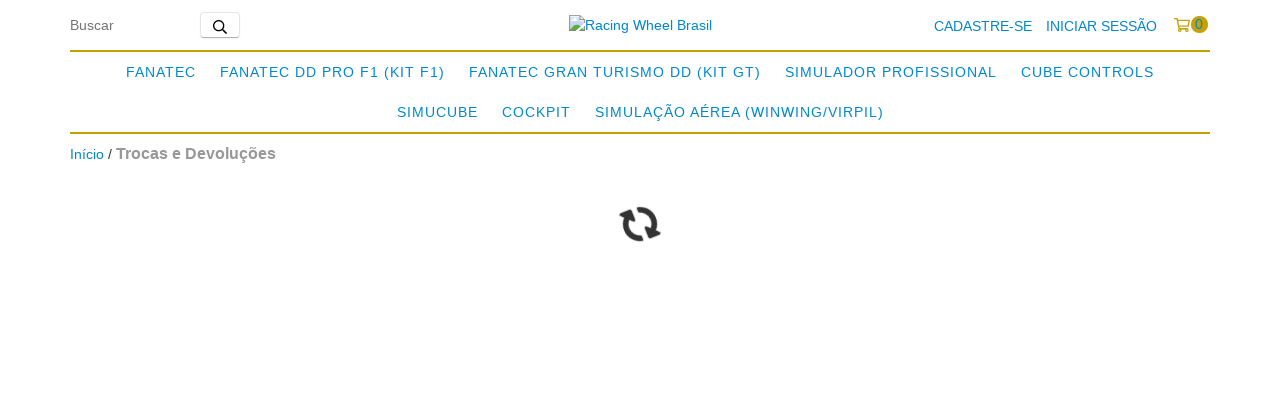

--- FILE ---
content_type: text/plain
request_url: https://www.google-analytics.com/j/collect?v=1&_v=j102&a=716559368&t=pageview&_s=1&dl=https%3A%2F%2Fwww.racingwheelbrasil.com.br%2Ftrocas-e-devolucoes%2F&ul=en-us%40posix&dt=Trocas%20e%20Devolu%C3%A7%C3%B5es&sr=1280x720&vp=1280x720&_u=aGBAgEIJAAAAACAMI~&jid=1709619207&gjid=1408248154&cid=1692946305.1768698778&tid=UA-177829184-1&_gid=1245582855.1768698778&_slc=1&z=1643160863
body_size: -454
content:
2,cG-3WJ34N9ZXB